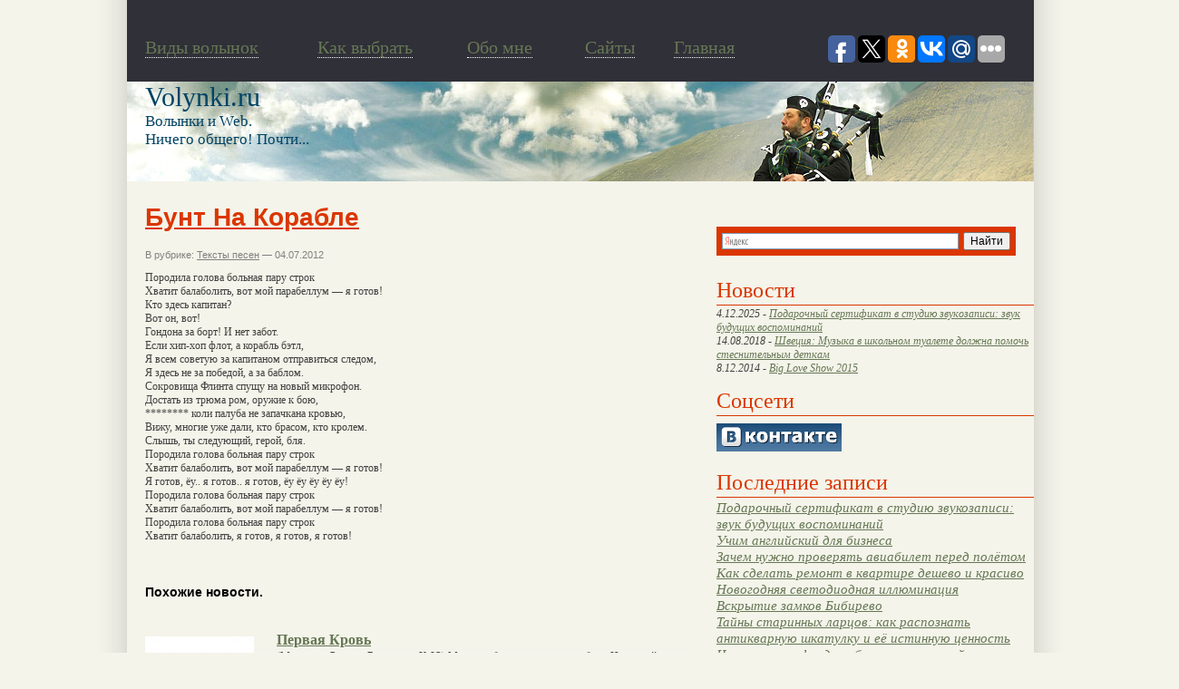

--- FILE ---
content_type: text/css
request_url: http://www.volynki.ru/assets/modules/pagenavi/pagenavi-css.css
body_size: 231
content:
/*
Default style for PageNavi plugin

http://wordpress.org/extend/plugins/pagenavi/
*/

.pagenavi {
	clear: both;
}

.pagenavi a, .pagenavi span {
	text-decoration: none;
	border: 1px solid #BFBFBF;
	padding: 3px 5px;
	margin: 2px;
}

.pagenavi a:hover, .pagenavi span.current {
	border-color: #000;
}

.pagenavi span.current {
	font-weight: bold;
}


--- FILE ---
content_type: application/javascript;charset=utf-8
request_url: https://w.uptolike.com/widgets/v1/widgets-batch.js?params=JTVCJTdCJTIycGlkJTIyJTNBJTIyMTUxNzkwNiUyMiUyQyUyMnVybCUyMiUzQSUyMmh0dHAlM0ElMkYlMkZ3d3cudm9seW5raS5ydSUyRiUzRnAlM0QyNDc2NiUyMiU3RCU1RA==&mode=0&callback=callback__utl_cb_share_1769283243030410
body_size: 382
content:
callback__utl_cb_share_1769283243030410([{
    "pid": "1517906",
    "subId": 0,
    "initialCounts": {"fb":0,"tw":0,"tb":0,"ok":0,"vk":0,"ps":0,"gp":0,"mr":0,"lj":0,"li":0,"sp":0,"su":0,"ms":0,"fs":0,"bl":0,"dg":0,"sb":0,"bd":0,"rb":0,"ip":0,"ev":0,"bm":0,"em":0,"pr":0,"vd":0,"dl":0,"pn":0,"my":0,"ln":0,"in":0,"yt":0,"rss":0,"oi":0,"fk":0,"fm":0,"li":0,"sc":0,"st":0,"vm":0,"wm":0,"4s":0,"gg":0,"dd":0,"ya":0,"gt":0,"wh":0,"4t":0,"ul":0,"vb":0,"tm":0},
    "forceUpdate": ["fb","ok","vk","ps","gp","mr","my"],
    "extMet": false,
    "url": "http%3A%2F%2Fwww.volynki.ru%2F%3Fp%3D24766",
    "urlWithToken": "http%3A%2F%2Fwww.volynki.ru%2F%3Fp%3D24766%26_utl_t%3DXX",
    "intScr" : false,
    "intId" : 0,
    "exclExt": false
}
])

--- FILE ---
content_type: application/javascript;charset=utf-8
request_url: https://w.uptolike.com/widgets/v1/version.js?cb=cb__utl_cb_share_1769283241972970
body_size: 396
content:
cb__utl_cb_share_1769283241972970('1ea92d09c43527572b24fe052f11127b');